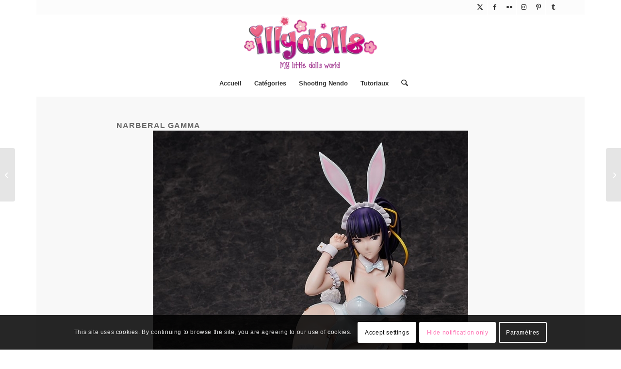

--- FILE ---
content_type: application/javascript
request_url: https://www.illydolls.fr/wp-content/themes/enfold/js/avia-snippet-cookieconsent.min.js?ver=7.1.3
body_size: 3356
content:
void 0===window.avia_cookie_consent_modal_callback&&(window.avia_cookie_consent_modal_callback={init:null,open:null,close:null});var avia_cookie_consent_modal_callback=window.avia_cookie_consent_modal_callback;!function(o){"use strict";o((function(){var a=!1;try{sessionStorage.getItem("aviaCookieRefused")}catch(b){a=!0}var i=o("html"),e=o(".avia-cookie-consent-wrap"),n=o(".avia-cookie-consent"),t=o("#av-cookie-consent-badge"),c=o(".avia-cookie-consent-button.avia-cookie-close-bar"),s=n.attr("data-contents"),l=h("aviaCookieConsent"),r=a?null:sessionStorage.getItem("aviaCookieRefused"),v=h("aviaPrivacyRefuseCookiesHideBar"),d=function(){var a={};void 0!==AviaPrivacyCookieAdditionalData.remove_custom_cookies&&o.each(AviaPrivacyCookieAdditionalData.remove_custom_cookies,(function(o,i){var e=i.cookie_path.trim();a[i.cookie_name]=""!=e?e:"/"}));return a}(),k=i.find("a.avia-privacy-reload-tooltip-link").first(),u=i.hasClass("av-cookies-essential-only");(a||r)&&i.addClass("av-cookies-session-refused"),u&&null==l&&(m(),_("set"),p("aviaCookieConsent","xxxxx||v1.0",365),p("aviaPrivacyMustOptInSetting",!0,365)),(a||r||document.cookie.match(/aviaCookieConsent/))&&i.removeClass("av-cookies-user-silent-accept"),k.length>0&&new o.AviaTooltip({class:"avia-privacy-reload-tooltip",data:"avia-privacy-reload-tooltip",event:"click",position:"top",scope:"body",attach:"element",within_screen:!0}),void 0!==o.avia_utilities.av_popup&&"function"!=typeof avia_cookie_consent_modal_callback.init&&(avia_cookie_consent_modal_callback.init=function(a){var i={type:"inline",midClick:!0,closeOnBgClick:!1,enableEscapeKey:!1,closeOnContentClick:!1,overflowY:scroll,items:{src:"#av-consent-extra-info",type:"inline"},callbacks:{open:function(){o("html").css({overflow:"hidden","max-height":"100%"})},close:function(){o("html").css({overflow:"","max-height":""})}}};i=o.extend({},o.avia_utilities.av_popup,i),o(".avia-cookie-info-btn").magnificPopup(i)},avia_cookie_consent_modal_callback.open=null,avia_cookie_consent_modal_callback.close=function(){o.magnificPopup.close(),i.trigger("avia-cookie-settings-changed","avia_magnificPopup_close")}),m(),i.hasClass("avia-cookie-check-browser-settings")&&function(){if((window.doNotTrack||navigator.doNotTrack||navigator.msDoNotTrack||void 0!==window.external&&"msTrackingProtectionEnabled"in window.external)&&("1"==window.doNotTrack||"yes"==navigator.doNotTrack||"1"==navigator.doNotTrack||"1"==navigator.msDoNotTrack||void 0!==window.external&&"msTrackingProtectionEnabled"in window.external&&window.external.msTrackingProtectionEnabled())){var a=o("input.aviaPrivacyGoogleTrackingDisabled");if(a.length>0){null==h("aviaPrivacyGoogleTrackingDisabled")&&a.trigger("click");var i=a.closest(".av-toggle-switch"),e=i.data("disabled_by_browser").trim();i.addClass("av-cookie-sc-disabled"),i.append("<p><strong>"+e+"</strong></p>"),a.attr("disabled","disabled")}}}(),s!=l&&(l=null);var f=null==l;if(i.hasClass("av-cookies-consent-message-bar-only")?f&&(n.removeClass("cookiebar-hidden"),C("show")):(v||(f=!0),r&&(f=!1),(!l&&!r||f)&&(n.removeClass("cookiebar-hidden"),C("show"))),c.on("click",(function(a){a.preventDefault();var e=o(this);e.hasClass("avia-cookie-select-all")&&_("select_all"),p("aviaCookieConsent",s,365),n.addClass("cookiebar-hidden"),t.addClass("avia_pop_class"),C("hide"),e.hasClass("avia-cookie-consent-modal-button")&&"function"==typeof avia_cookie_consent_modal_callback.close&&avia_cookie_consent_modal_callback.close(this),i.hasClass("av-cookies-consent-message-bar-only")||(i.hasClass("av-cookies-needs-opt-in")?p("aviaPrivacyMustOptInSetting",!0,365):p("aviaPrivacyMustOptInSetting",!1,-60),_("set"),i.hasClass("avia-cookie-reload-accept")&&(k.length>0&&(k.closest(".avia-privacy-reload-tooltip-link-container").addClass("av-display-tooltip"),k.trigger("click")),location.reload(!0)),e.trigger("avia-cookie-settings-changed"))})),o(".avia-cookie-consent-button.avia-cookie-hide-notification").on("click",(function(e){e.preventDefault();var c=o(this);if(void 0===AviaPrivacyCookieAdditionalData.cookie_refuse_button_alert||""==AviaPrivacyCookieAdditionalData.cookie_refuse_button_alert.trim()||window.confirm(AviaPrivacyCookieAdditionalData.cookie_refuse_button_alert)){if(c.hasClass("avia-cookie-consent-modal-button")&&"function"==typeof avia_cookie_consent_modal_callback.close&&avia_cookie_consent_modal_callback.close(this),_("reset"),!a)try{sessionStorage.setItem("aviaCookieRefused",s)}catch(l){avia_log("Info - Session Storage: Browser memory limit reached. Your Browser does not offer session storage to save cookie settings."),avia_log(l)}i.addClass("av-cookies-session-refused"),i.removeClass("av-cookies-user-silent-accept"),n.addClass("cookiebar-hidden"),t.addClass("avia_pop_class"),C("hide"),i.hasClass("avia-cookie-reload-no-accept")&&(k.length>0&&(k.closest(".avia-privacy-reload-tooltip-link-container").addClass("av-display-tooltip"),k.trigger("click")),location.reload(!0)),c.trigger("avia-cookie-settings-changed")}})),"function"==typeof avia_cookie_consent_modal_callback.init){avia_cookie_consent_modal_callback.init({activate:".avia-cookie-consent-button.avia-cookie-info-btn",source:"#av-consent-extra-info"}),o(".avia-cookie-consent-button.avia-cookie-info-btn").on("click",(function(o){"function"==typeof avia_cookie_consent_modal_callback.open&&avia_cookie_consent_modal_callback.open(this)}))}else o(".avia-cookie-consent-button.avia-cookie-info-btn").on("click",(function(o){o.preventDefault();var a="string"==typeof AviaPrivacyCookieAdditionalData.no_lightbox?AviaPrivacyCookieAdditionalData.no_lightbox:"We need a lightbox to show the modal popup. Please enable the built in lightbox in Theme Options Tab or include your own modal window plugin.\n\nYou need to connect this plugin in JavaScript with callback wrapper functions - see avia_cookie_consent_modal_callback in file enfoldjsavia-snippet-cookieconsent.js";alert(a)}));function p(o,a,i,e){var n="/";if("string"==typeof e?""!=e&&(n=e):"string"==typeof d[o]&&(n=d[o]),i){var t=new Date;t.setTime(t.getTime()+24*i*60*60*1e3);var c="; expires="+t.toGMTString()}else c="";document.cookie=o+"="+a+c+"; path="+n+"; samesite=strict"}function h(o){for(var a=document.cookie.split(";"),i=0;i<a.length;i++){var e=a[i],n=e.split("=")[0].trim();if(n==o){n+="=";var t=e.replace(n,"");return t=t.trim()}}return null}function _(e){if(o(".av-toggle-switch.av-cookie-disable-external-toggle").each((function(){var a=o(this),i=a.find("input"),n=i.attr("name"),t=!0,c=360;"select_all"!=e?("set"==e?(i.prop("checked")&&a.hasClass("av-cookie-save-unchecked")||0==i.prop("checked")&&a.hasClass("av-cookie-save-checked"))&&(t=!1,c=-60):(0==i.closest(".av-hidden-escential-sc").length&&i.prop("checked",!1),t=!1,c=-60),p(n,t,c)):i.prop("checked")||i.trigger("click")})),"reset"==e)p("aviaCookieConsent",!1,-60),p("aviaPrivacyMustOptInSetting",!1,-60);else if("set"==e){if(!a)try{sessionStorage.removeItem("aviaCookieRefused")}catch(n){avia_log("Info - Session Storage: Browser refused to clear cookie info."),avia_log(n)}i.removeClass("av-cookies-session-refused")}}function g(){if("undefined"!=typeof AviaPrivacyCookieConsent){var a=o(".avia-cookie-privacy-cookie-info");if(0!=a.length){var i=[],e="",n=document.cookie.split(";");if(n.sort((function(o,a){o=o.split("="),a=a.split("=");return o[0]<a[0]?-1:o[0]>a[0]?1:0})),o.each(n,(function(a,e){if(""!=e.trim()){var n=e.split("="),t=n[0].trim(),c=void 0!==n[1]?n[1].trim():"",s="";t in AviaPrivacyCookieConsent?s+=AviaPrivacyCookieConsent[t]:("?"in AviaPrivacyCookieConsent?s+=AviaPrivacyCookieConsent["?"]:s+="Usage unknown",o.each(AviaPrivacyCookieConsent,(function(o,a){var i=o.indexOf("*"),e=o.lastIndexOf("*");if(!(i<0&&e<0||(e==o.length-1?o=o.substring(0,o.length-1):e=-1,0==i?o=o.replace("*",""):i=-1,i<0&&e<0))){var n=-1;return i>=0&&e>=0?n=t.indexOf(o):e>=0?0!=(n=t.indexOf(o))&&(n=-1):(n=t.lastIndexOf(o))<t.length-o.length&&(n=-1),n>=0?(s=a,!1):void 0}})));var l="<strong>"+t+"</strong> ( "+c+" ) - "+s;i.push(l)}})),i.length>0)e+="<ul>",o.each(i,(function(o,a){e+="<li>"+a+"</li>"})),e+="</ul>";else{var t="string"==typeof AviaPrivacyCookieAdditionalData.no_cookies_found?AviaPrivacyCookieAdditionalData.no_cookies_found:"No accessable cookies found in domain";e+="<p><strong>"+t+"</strong></p>"}a.html(e)}}}function m(){var a=o("#av-consent-extra-info").find(".av-hidden-escential-sc");if(0!=a.length&&null!=l){var i=a.data("hidden_cookies");if(void 0!==i){var e=i.split(",");o.each(e,(function(o,i){null==h(i)&&a.find("input."+i).trigger("click")}))}}}function C(o){void 0===o&&(o="hide"),"show"!=o?(e.attr("aria-hidden","true"),e.find("[aria-hidden]").not("#av-cookie-consent-badge").attr("aria-hidden","true")):(e.attr("aria-hidden","false"),e.find("[aria-hidden]").not("#av-cookie-consent-badge").attr("aria-hidden","false"))}t.on("click",(function(o){o.preventDefault(),n.removeClass("cookiebar-hidden"),t.removeClass("avia_pop_class"),C("show")})),g(),function a(){if(!i.hasClass("av-cookies-consent-message-bar-only")){var e=null!=document.cookie.match(/aviaCookieConsent/),n=null!=document.cookie.match(/aviaPrivacyRefuseCookiesHideBar/),t=null!=document.cookie.match(/aviaPrivacyEssentialCookiesEnabled/),c=[];e&&n&&t?function(){if(void 0===AviaPrivacyCookieAdditionalData.remove_custom_cookies)return;o.each(AviaPrivacyCookieAdditionalData.remove_custom_cookies,(function(o,a){if(null!=h(a.avia_cookie_name)){var i=function(o,a,i){a=void 0===a?"equals":a.trim();for(var e=[],n=document.cookie.split(";"),t=0;t<n.length;t++){var c=n[t].split("=")[0].trim(),s=!1;switch(a){case"starts_with":s=c.startsWith(o);break;case"contains":c.startsWith("aviaPrivacyCustomCookie")||(s=-1!=c.indexOf(o));break;default:s=c==o}s&&e.push({name:c,path:i})}return e}(a.cookie_name,a.cookie_compare_action,a.cookie_path);for(o=0;o<i.length;o++)p(i[o].name,!1,-60,i[o].path)}}))}():(e&&n?c.push("aviaCookieConsent","aviaPrivacyRefuseCookiesHideBar","aviaPrivacyMustOptInSetting"):e&&c.push("aviaCookieConsent","aviaPrivacyMustOptInSetting"),function(a){if(i.hasClass("av-cookies-user-silent-accept"))return;Array.isArray(a)||(a=[]);o("body").hasClass("logged-in")&&void 0!==AviaPrivacyCookieAdditionalData.admin_keep_cookies&&o.merge(a,AviaPrivacyCookieAdditionalData.admin_keep_cookies);a=a.map((function(o){return o.trim().toLowerCase()}));var e=document.cookie.split(";").map((function(o){return o.trim()}));o.each(e,(function(i,e){if(""!=e){var n=e.split("=")[0].trim(),t=n.toLowerCase();if(!(o.inArray(t,a)>=0)){var c=!0;o.each(a,(function(o,a){if(a.indexOf("*")>=0){var i=a.replace("*","");if(t.startsWith(i))return c=!1,!1}})),c&&p(n,!1,-60)}}}))}(c)),g(),window.setTimeout(a,300)}}(),i.hasClass("avia-cookie-consent-modal-show-immediately")&&!i.hasClass("av-cookies-consent-message-bar-only")&&(n.hasClass("cookiebar-hidden")||o(".avia-cookie-info-btn").trigger("click")),t.length>0&&(n.hasClass("cookiebar-hidden")?t.addClass("avia_pop_class"):t.removeClass("avia_pop_class"))}))}(jQuery);